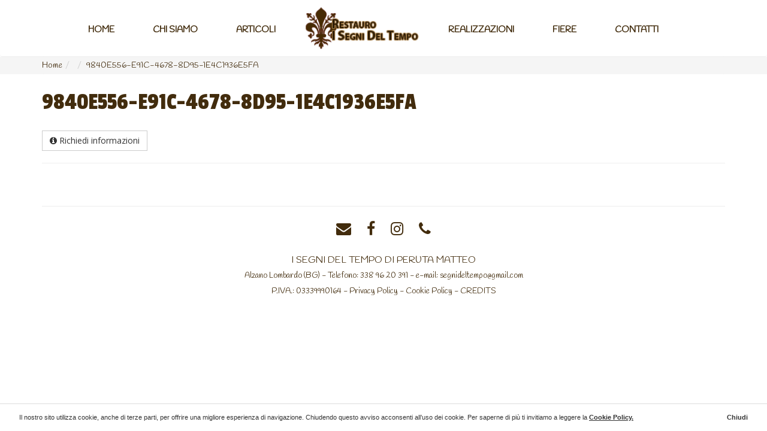

--- FILE ---
content_type: text/html; charset=UTF-8
request_url: https://www.restaurosegnideltempo.it/9840e556-e91c-4678-8d95-1e4c1936e5fa/
body_size: 12930
content:
<!DOCTYPE HTML>
<html dir="ltr" lang="it-IT" prefix="og: https://ogp.me/ns#">
	<head>

		<script type="text/javascript" src="https://www.restaurosegnideltempo.it/wp-content/themes/restaurosegnideltempo/assets/scripts/lib/modernizr.custom.24716.js"></script>

		<meta charset="UTF-8">
		<meta http-equiv="X-UA-Compatible" content="IE=edge">
		<meta name="viewport" content="width=device-width, initial-scale=1.0">

					<meta property="og:image" content="https://www.restaurosegnideltempo.it/wp-content/uploads/2022/11/9840E556-E91C-4678-8D95-1E4C1936E5FA.jpeg"/>	
				

		<title>9840E556-E91C-4678-8D95-1E4C1936E5FA | Restauro Segni Del TempoRestauro Segni Del Tempo</title>
		
		<link rel="alternate" type="text/xml" title="RSS .92" href="https://www.restaurosegnideltempo.it/feed/rss/">
		<link rel="stylesheet" href="https://www.restaurosegnideltempo.it/wp-content/themes/restaurosegnideltempo/assets/style/colorbox.css" type="text/css" media="screen">
		<link rel="stylesheet" href="https://www.restaurosegnideltempo.it/wp-content/themes/restaurosegnideltempo/assets/style/shb.css" type="text/css" media="screen">
		<link rel="stylesheet" href="https://www.restaurosegnideltempo.it/wp-content/themes/restaurosegnideltempo/assets/style/bootstrap.min.css" type="text/css" media="screen">
		<link rel="stylesheet" href="https://www.restaurosegnideltempo.it/wp-content/themes/restaurosegnideltempo/assets/style/gf-helper.css" type="text/css" media="screen">
		<link rel="stylesheet" href="https://www.restaurosegnideltempo.it/wp-content/themes/restaurosegnideltempo/assets/style/animate.css" type="text/css" media="screen">
		<link rel="stylesheet" href="https://www.restaurosegnideltempo.it/wp-content/themes/restaurosegnideltempo/assets/style/owl.css" type="text/css" media="screen">
		<link rel="stylesheet" href="https://www.restaurosegnideltempo.it/wp-content/themes/restaurosegnideltempo/assets/style/override.css" type="text/css" media="screen">
		<link rel="stylesheet" href="https://www.restaurosegnideltempo.it/wp-content/themes/restaurosegnideltempo/assets/style/screen.css" type="text/css" media="screen">
		
		<link href="https://fonts.googleapis.com/css?family=Libre+Baskerville:400,400i,700|Open+Sans:400,400i,700,700i" rel="stylesheet"> 
		<link href="https://fonts.googleapis.com/css?family=Handlee|Passion+One" rel="stylesheet">  
		<link rel="stylesheet" href="https://use.fontawesome.com/releases/v5.6.3/css/brands.css" integrity="sha384-1KLgFVb/gHrlDGLFPgMbeedi6tQBLcWvyNUN+YKXbD7ZFbjX6BLpMDf0PJ32XJfX" crossorigin="anonymous">
		<link rel="stylesheet" href="https://use.fontawesome.com/releases/v5.6.3/css/fontawesome.css" integrity="sha384-jLuaxTTBR42U2qJ/pm4JRouHkEDHkVqH0T1nyQXn1mZ7Snycpf6Rl25VBNthU4z0" crossorigin="anonymous">

		<!-- HTML5 shim and Respond.js IE8 support of HTML5 elements and media queries -->
        <!--[if lt IE 9]>
          <script src="https://oss.maxcdn.com/libs/html5shiv/3.7.0/html5shiv.js"></script>
          <script src="https://oss.maxcdn.com/libs/respond.js/1.3.0/respond.min.js"></script>
        <![endif]-->
		
		<script type="text/javascript" src="https://www.restaurosegnideltempo.it/wp-content/themes/restaurosegnideltempo/assets/scripts/lib/jquery-1.10.2.min.js"></script>
		<script type="text/javascript" src="https://www.restaurosegnideltempo.it/wp-content/themes/restaurosegnideltempo/assets/scripts/lib/jquery-migrate-1.2.1-min.js"></script>
		<script type="text/javascript" src="https://www.restaurosegnideltempo.it/wp-content/themes/restaurosegnideltempo/assets/scripts/lib/jquery.gf.js"></script>
		<script type="text/javascript" src="https://www.restaurosegnideltempo.it/wp-content/themes/restaurosegnideltempo/assets/scripts/lib/bootstrap.min.js?v=1"></script>
		<script type="text/javascript" src="https://www.restaurosegnideltempo.it/wp-content/themes/restaurosegnideltempo/assets/scripts/lib/bootstrap-hover-dropdown.js?v=1"></script>
		<script type="text/javascript" src="https://www.restaurosegnideltempo.it/wp-content/themes/restaurosegnideltempo/assets/scripts/lib/jquery.colorbox-min.js"></script>
		<script type="text/javascript" src="https://www.restaurosegnideltempo.it/wp-content/themes/restaurosegnideltempo/assets/scripts/lib/wow.min.js"></script>
		<script type="text/javascript" src="https://www.restaurosegnideltempo.it/wp-content/themes/restaurosegnideltempo/assets/scripts/lib/owl.js"></script>
		<script type="text/javascript" src="https://www.restaurosegnideltempo.it/wp-content/themes/restaurosegnideltempo/assets/scripts/lib/isotope.min.js"></script>
		<script type="text/javascript" src="https://www.restaurosegnideltempo.it/wp-content/themes/restaurosegnideltempo/assets/scripts/lib/jquery.imagesLoaded.min.js"></script>
		<script src="https://use.fontawesome.com/789f7f8801.js"></script>
		<script type="text/javascript" src="https://www.restaurosegnideltempo.it/wp-content/themes/restaurosegnideltempo/assets/scripts/lib/shb.min.js"></script>

		<script src="https://www.google.com/recaptcha/api.js" async defer></script>

		<link rel="shortcut icon" href="/favicon.ico" />


		
		<!-- All in One SEO 4.9.2 - aioseo.com -->
	<meta name="robots" content="max-image-preview:large" />
	<meta name="author" content="restaurosegnideltempo"/>
	<link rel="canonical" href="https://www.restaurosegnideltempo.it/9840e556-e91c-4678-8d95-1e4c1936e5fa/" />
	<meta name="generator" content="All in One SEO (AIOSEO) 4.9.2" />
		<meta property="og:locale" content="it_IT" />
		<meta property="og:site_name" content="Restauro Segni Del Tempo | Un nuovo sito targato WordPress" />
		<meta property="og:type" content="article" />
		<meta property="og:title" content="9840E556-E91C-4678-8D95-1E4C1936E5FA | Restauro Segni Del Tempo" />
		<meta property="og:url" content="https://www.restaurosegnideltempo.it/9840e556-e91c-4678-8d95-1e4c1936e5fa/" />
		<meta property="article:published_time" content="2022-11-08T21:12:36+00:00" />
		<meta property="article:modified_time" content="2022-11-08T21:12:36+00:00" />
		<meta name="twitter:card" content="summary" />
		<meta name="twitter:title" content="9840E556-E91C-4678-8D95-1E4C1936E5FA | Restauro Segni Del Tempo" />
		<script type="application/ld+json" class="aioseo-schema">
			{"@context":"https:\/\/schema.org","@graph":[{"@type":"BreadcrumbList","@id":"https:\/\/www.restaurosegnideltempo.it\/9840e556-e91c-4678-8d95-1e4c1936e5fa\/#breadcrumblist","itemListElement":[{"@type":"ListItem","@id":"https:\/\/www.restaurosegnideltempo.it#listItem","position":1,"name":"Home","item":"https:\/\/www.restaurosegnideltempo.it","nextItem":{"@type":"ListItem","@id":"https:\/\/www.restaurosegnideltempo.it\/9840e556-e91c-4678-8d95-1e4c1936e5fa\/#listItem","name":"9840E556-E91C-4678-8D95-1E4C1936E5FA"}},{"@type":"ListItem","@id":"https:\/\/www.restaurosegnideltempo.it\/9840e556-e91c-4678-8d95-1e4c1936e5fa\/#listItem","position":2,"name":"9840E556-E91C-4678-8D95-1E4C1936E5FA","previousItem":{"@type":"ListItem","@id":"https:\/\/www.restaurosegnideltempo.it#listItem","name":"Home"}}]},{"@type":"ItemPage","@id":"https:\/\/www.restaurosegnideltempo.it\/9840e556-e91c-4678-8d95-1e4c1936e5fa\/#itempage","url":"https:\/\/www.restaurosegnideltempo.it\/9840e556-e91c-4678-8d95-1e4c1936e5fa\/","name":"9840E556-E91C-4678-8D95-1E4C1936E5FA | Restauro Segni Del Tempo","inLanguage":"it-IT","isPartOf":{"@id":"https:\/\/www.restaurosegnideltempo.it\/#website"},"breadcrumb":{"@id":"https:\/\/www.restaurosegnideltempo.it\/9840e556-e91c-4678-8d95-1e4c1936e5fa\/#breadcrumblist"},"author":{"@id":"https:\/\/www.restaurosegnideltempo.it\/author\/restaurosegnideltempo\/#author"},"creator":{"@id":"https:\/\/www.restaurosegnideltempo.it\/author\/restaurosegnideltempo\/#author"},"datePublished":"2022-11-08T22:12:36+01:00","dateModified":"2022-11-08T22:12:36+01:00"},{"@type":"Organization","@id":"https:\/\/www.restaurosegnideltempo.it\/#organization","name":"Restauro Segni Del Tempo","description":"Un nuovo sito targato WordPress","url":"https:\/\/www.restaurosegnideltempo.it\/"},{"@type":"Person","@id":"https:\/\/www.restaurosegnideltempo.it\/author\/restaurosegnideltempo\/#author","url":"https:\/\/www.restaurosegnideltempo.it\/author\/restaurosegnideltempo\/","name":"restaurosegnideltempo","image":{"@type":"ImageObject","@id":"https:\/\/www.restaurosegnideltempo.it\/9840e556-e91c-4678-8d95-1e4c1936e5fa\/#authorImage","url":"https:\/\/secure.gravatar.com\/avatar\/ffe04a87014451cacb540e3f5f68fd5834000721d35c0704e76a5650885a4ece?s=96&d=mm&r=g","width":96,"height":96,"caption":"restaurosegnideltempo"}},{"@type":"WebSite","@id":"https:\/\/www.restaurosegnideltempo.it\/#website","url":"https:\/\/www.restaurosegnideltempo.it\/","name":"Restauro Segni Del Tempo","description":"Un nuovo sito targato WordPress","inLanguage":"it-IT","publisher":{"@id":"https:\/\/www.restaurosegnideltempo.it\/#organization"}}]}
		</script>
		<!-- All in One SEO -->

<link rel="alternate" type="application/rss+xml" title="Restauro Segni Del Tempo &raquo; Feed" href="https://www.restaurosegnideltempo.it/feed/" />
<link rel="alternate" title="oEmbed (JSON)" type="application/json+oembed" href="https://www.restaurosegnideltempo.it/wp-json/oembed/1.0/embed?url=https%3A%2F%2Fwww.restaurosegnideltempo.it%2F9840e556-e91c-4678-8d95-1e4c1936e5fa%2F" />
<link rel="alternate" title="oEmbed (XML)" type="text/xml+oembed" href="https://www.restaurosegnideltempo.it/wp-json/oembed/1.0/embed?url=https%3A%2F%2Fwww.restaurosegnideltempo.it%2F9840e556-e91c-4678-8d95-1e4c1936e5fa%2F&#038;format=xml" />
<style id='wp-img-auto-sizes-contain-inline-css' type='text/css'>
img:is([sizes=auto i],[sizes^="auto," i]){contain-intrinsic-size:3000px 1500px}
/*# sourceURL=wp-img-auto-sizes-contain-inline-css */
</style>
<link rel='stylesheet' id='sbi_styles-css' href='https://www.restaurosegnideltempo.it/wp-content/plugins/instagram-feed/css/sbi-styles.min.css?ver=6.10.0' type='text/css' media='all' />
<style id='wp-emoji-styles-inline-css' type='text/css'>

	img.wp-smiley, img.emoji {
		display: inline !important;
		border: none !important;
		box-shadow: none !important;
		height: 1em !important;
		width: 1em !important;
		margin: 0 0.07em !important;
		vertical-align: -0.1em !important;
		background: none !important;
		padding: 0 !important;
	}
/*# sourceURL=wp-emoji-styles-inline-css */
</style>
<style id='wp-block-library-inline-css' type='text/css'>
:root{--wp-block-synced-color:#7a00df;--wp-block-synced-color--rgb:122,0,223;--wp-bound-block-color:var(--wp-block-synced-color);--wp-editor-canvas-background:#ddd;--wp-admin-theme-color:#007cba;--wp-admin-theme-color--rgb:0,124,186;--wp-admin-theme-color-darker-10:#006ba1;--wp-admin-theme-color-darker-10--rgb:0,107,160.5;--wp-admin-theme-color-darker-20:#005a87;--wp-admin-theme-color-darker-20--rgb:0,90,135;--wp-admin-border-width-focus:2px}@media (min-resolution:192dpi){:root{--wp-admin-border-width-focus:1.5px}}.wp-element-button{cursor:pointer}:root .has-very-light-gray-background-color{background-color:#eee}:root .has-very-dark-gray-background-color{background-color:#313131}:root .has-very-light-gray-color{color:#eee}:root .has-very-dark-gray-color{color:#313131}:root .has-vivid-green-cyan-to-vivid-cyan-blue-gradient-background{background:linear-gradient(135deg,#00d084,#0693e3)}:root .has-purple-crush-gradient-background{background:linear-gradient(135deg,#34e2e4,#4721fb 50%,#ab1dfe)}:root .has-hazy-dawn-gradient-background{background:linear-gradient(135deg,#faaca8,#dad0ec)}:root .has-subdued-olive-gradient-background{background:linear-gradient(135deg,#fafae1,#67a671)}:root .has-atomic-cream-gradient-background{background:linear-gradient(135deg,#fdd79a,#004a59)}:root .has-nightshade-gradient-background{background:linear-gradient(135deg,#330968,#31cdcf)}:root .has-midnight-gradient-background{background:linear-gradient(135deg,#020381,#2874fc)}:root{--wp--preset--font-size--normal:16px;--wp--preset--font-size--huge:42px}.has-regular-font-size{font-size:1em}.has-larger-font-size{font-size:2.625em}.has-normal-font-size{font-size:var(--wp--preset--font-size--normal)}.has-huge-font-size{font-size:var(--wp--preset--font-size--huge)}.has-text-align-center{text-align:center}.has-text-align-left{text-align:left}.has-text-align-right{text-align:right}.has-fit-text{white-space:nowrap!important}#end-resizable-editor-section{display:none}.aligncenter{clear:both}.items-justified-left{justify-content:flex-start}.items-justified-center{justify-content:center}.items-justified-right{justify-content:flex-end}.items-justified-space-between{justify-content:space-between}.screen-reader-text{border:0;clip-path:inset(50%);height:1px;margin:-1px;overflow:hidden;padding:0;position:absolute;width:1px;word-wrap:normal!important}.screen-reader-text:focus{background-color:#ddd;clip-path:none;color:#444;display:block;font-size:1em;height:auto;left:5px;line-height:normal;padding:15px 23px 14px;text-decoration:none;top:5px;width:auto;z-index:100000}html :where(.has-border-color){border-style:solid}html :where([style*=border-top-color]){border-top-style:solid}html :where([style*=border-right-color]){border-right-style:solid}html :where([style*=border-bottom-color]){border-bottom-style:solid}html :where([style*=border-left-color]){border-left-style:solid}html :where([style*=border-width]){border-style:solid}html :where([style*=border-top-width]){border-top-style:solid}html :where([style*=border-right-width]){border-right-style:solid}html :where([style*=border-bottom-width]){border-bottom-style:solid}html :where([style*=border-left-width]){border-left-style:solid}html :where(img[class*=wp-image-]){height:auto;max-width:100%}:where(figure){margin:0 0 1em}html :where(.is-position-sticky){--wp-admin--admin-bar--position-offset:var(--wp-admin--admin-bar--height,0px)}@media screen and (max-width:600px){html :where(.is-position-sticky){--wp-admin--admin-bar--position-offset:0px}}

/*# sourceURL=wp-block-library-inline-css */
</style><style id='global-styles-inline-css' type='text/css'>
:root{--wp--preset--aspect-ratio--square: 1;--wp--preset--aspect-ratio--4-3: 4/3;--wp--preset--aspect-ratio--3-4: 3/4;--wp--preset--aspect-ratio--3-2: 3/2;--wp--preset--aspect-ratio--2-3: 2/3;--wp--preset--aspect-ratio--16-9: 16/9;--wp--preset--aspect-ratio--9-16: 9/16;--wp--preset--color--black: #000000;--wp--preset--color--cyan-bluish-gray: #abb8c3;--wp--preset--color--white: #ffffff;--wp--preset--color--pale-pink: #f78da7;--wp--preset--color--vivid-red: #cf2e2e;--wp--preset--color--luminous-vivid-orange: #ff6900;--wp--preset--color--luminous-vivid-amber: #fcb900;--wp--preset--color--light-green-cyan: #7bdcb5;--wp--preset--color--vivid-green-cyan: #00d084;--wp--preset--color--pale-cyan-blue: #8ed1fc;--wp--preset--color--vivid-cyan-blue: #0693e3;--wp--preset--color--vivid-purple: #9b51e0;--wp--preset--gradient--vivid-cyan-blue-to-vivid-purple: linear-gradient(135deg,rgb(6,147,227) 0%,rgb(155,81,224) 100%);--wp--preset--gradient--light-green-cyan-to-vivid-green-cyan: linear-gradient(135deg,rgb(122,220,180) 0%,rgb(0,208,130) 100%);--wp--preset--gradient--luminous-vivid-amber-to-luminous-vivid-orange: linear-gradient(135deg,rgb(252,185,0) 0%,rgb(255,105,0) 100%);--wp--preset--gradient--luminous-vivid-orange-to-vivid-red: linear-gradient(135deg,rgb(255,105,0) 0%,rgb(207,46,46) 100%);--wp--preset--gradient--very-light-gray-to-cyan-bluish-gray: linear-gradient(135deg,rgb(238,238,238) 0%,rgb(169,184,195) 100%);--wp--preset--gradient--cool-to-warm-spectrum: linear-gradient(135deg,rgb(74,234,220) 0%,rgb(151,120,209) 20%,rgb(207,42,186) 40%,rgb(238,44,130) 60%,rgb(251,105,98) 80%,rgb(254,248,76) 100%);--wp--preset--gradient--blush-light-purple: linear-gradient(135deg,rgb(255,206,236) 0%,rgb(152,150,240) 100%);--wp--preset--gradient--blush-bordeaux: linear-gradient(135deg,rgb(254,205,165) 0%,rgb(254,45,45) 50%,rgb(107,0,62) 100%);--wp--preset--gradient--luminous-dusk: linear-gradient(135deg,rgb(255,203,112) 0%,rgb(199,81,192) 50%,rgb(65,88,208) 100%);--wp--preset--gradient--pale-ocean: linear-gradient(135deg,rgb(255,245,203) 0%,rgb(182,227,212) 50%,rgb(51,167,181) 100%);--wp--preset--gradient--electric-grass: linear-gradient(135deg,rgb(202,248,128) 0%,rgb(113,206,126) 100%);--wp--preset--gradient--midnight: linear-gradient(135deg,rgb(2,3,129) 0%,rgb(40,116,252) 100%);--wp--preset--font-size--small: 13px;--wp--preset--font-size--medium: 20px;--wp--preset--font-size--large: 36px;--wp--preset--font-size--x-large: 42px;--wp--preset--spacing--20: 0.44rem;--wp--preset--spacing--30: 0.67rem;--wp--preset--spacing--40: 1rem;--wp--preset--spacing--50: 1.5rem;--wp--preset--spacing--60: 2.25rem;--wp--preset--spacing--70: 3.38rem;--wp--preset--spacing--80: 5.06rem;--wp--preset--shadow--natural: 6px 6px 9px rgba(0, 0, 0, 0.2);--wp--preset--shadow--deep: 12px 12px 50px rgba(0, 0, 0, 0.4);--wp--preset--shadow--sharp: 6px 6px 0px rgba(0, 0, 0, 0.2);--wp--preset--shadow--outlined: 6px 6px 0px -3px rgb(255, 255, 255), 6px 6px rgb(0, 0, 0);--wp--preset--shadow--crisp: 6px 6px 0px rgb(0, 0, 0);}:where(.is-layout-flex){gap: 0.5em;}:where(.is-layout-grid){gap: 0.5em;}body .is-layout-flex{display: flex;}.is-layout-flex{flex-wrap: wrap;align-items: center;}.is-layout-flex > :is(*, div){margin: 0;}body .is-layout-grid{display: grid;}.is-layout-grid > :is(*, div){margin: 0;}:where(.wp-block-columns.is-layout-flex){gap: 2em;}:where(.wp-block-columns.is-layout-grid){gap: 2em;}:where(.wp-block-post-template.is-layout-flex){gap: 1.25em;}:where(.wp-block-post-template.is-layout-grid){gap: 1.25em;}.has-black-color{color: var(--wp--preset--color--black) !important;}.has-cyan-bluish-gray-color{color: var(--wp--preset--color--cyan-bluish-gray) !important;}.has-white-color{color: var(--wp--preset--color--white) !important;}.has-pale-pink-color{color: var(--wp--preset--color--pale-pink) !important;}.has-vivid-red-color{color: var(--wp--preset--color--vivid-red) !important;}.has-luminous-vivid-orange-color{color: var(--wp--preset--color--luminous-vivid-orange) !important;}.has-luminous-vivid-amber-color{color: var(--wp--preset--color--luminous-vivid-amber) !important;}.has-light-green-cyan-color{color: var(--wp--preset--color--light-green-cyan) !important;}.has-vivid-green-cyan-color{color: var(--wp--preset--color--vivid-green-cyan) !important;}.has-pale-cyan-blue-color{color: var(--wp--preset--color--pale-cyan-blue) !important;}.has-vivid-cyan-blue-color{color: var(--wp--preset--color--vivid-cyan-blue) !important;}.has-vivid-purple-color{color: var(--wp--preset--color--vivid-purple) !important;}.has-black-background-color{background-color: var(--wp--preset--color--black) !important;}.has-cyan-bluish-gray-background-color{background-color: var(--wp--preset--color--cyan-bluish-gray) !important;}.has-white-background-color{background-color: var(--wp--preset--color--white) !important;}.has-pale-pink-background-color{background-color: var(--wp--preset--color--pale-pink) !important;}.has-vivid-red-background-color{background-color: var(--wp--preset--color--vivid-red) !important;}.has-luminous-vivid-orange-background-color{background-color: var(--wp--preset--color--luminous-vivid-orange) !important;}.has-luminous-vivid-amber-background-color{background-color: var(--wp--preset--color--luminous-vivid-amber) !important;}.has-light-green-cyan-background-color{background-color: var(--wp--preset--color--light-green-cyan) !important;}.has-vivid-green-cyan-background-color{background-color: var(--wp--preset--color--vivid-green-cyan) !important;}.has-pale-cyan-blue-background-color{background-color: var(--wp--preset--color--pale-cyan-blue) !important;}.has-vivid-cyan-blue-background-color{background-color: var(--wp--preset--color--vivid-cyan-blue) !important;}.has-vivid-purple-background-color{background-color: var(--wp--preset--color--vivid-purple) !important;}.has-black-border-color{border-color: var(--wp--preset--color--black) !important;}.has-cyan-bluish-gray-border-color{border-color: var(--wp--preset--color--cyan-bluish-gray) !important;}.has-white-border-color{border-color: var(--wp--preset--color--white) !important;}.has-pale-pink-border-color{border-color: var(--wp--preset--color--pale-pink) !important;}.has-vivid-red-border-color{border-color: var(--wp--preset--color--vivid-red) !important;}.has-luminous-vivid-orange-border-color{border-color: var(--wp--preset--color--luminous-vivid-orange) !important;}.has-luminous-vivid-amber-border-color{border-color: var(--wp--preset--color--luminous-vivid-amber) !important;}.has-light-green-cyan-border-color{border-color: var(--wp--preset--color--light-green-cyan) !important;}.has-vivid-green-cyan-border-color{border-color: var(--wp--preset--color--vivid-green-cyan) !important;}.has-pale-cyan-blue-border-color{border-color: var(--wp--preset--color--pale-cyan-blue) !important;}.has-vivid-cyan-blue-border-color{border-color: var(--wp--preset--color--vivid-cyan-blue) !important;}.has-vivid-purple-border-color{border-color: var(--wp--preset--color--vivid-purple) !important;}.has-vivid-cyan-blue-to-vivid-purple-gradient-background{background: var(--wp--preset--gradient--vivid-cyan-blue-to-vivid-purple) !important;}.has-light-green-cyan-to-vivid-green-cyan-gradient-background{background: var(--wp--preset--gradient--light-green-cyan-to-vivid-green-cyan) !important;}.has-luminous-vivid-amber-to-luminous-vivid-orange-gradient-background{background: var(--wp--preset--gradient--luminous-vivid-amber-to-luminous-vivid-orange) !important;}.has-luminous-vivid-orange-to-vivid-red-gradient-background{background: var(--wp--preset--gradient--luminous-vivid-orange-to-vivid-red) !important;}.has-very-light-gray-to-cyan-bluish-gray-gradient-background{background: var(--wp--preset--gradient--very-light-gray-to-cyan-bluish-gray) !important;}.has-cool-to-warm-spectrum-gradient-background{background: var(--wp--preset--gradient--cool-to-warm-spectrum) !important;}.has-blush-light-purple-gradient-background{background: var(--wp--preset--gradient--blush-light-purple) !important;}.has-blush-bordeaux-gradient-background{background: var(--wp--preset--gradient--blush-bordeaux) !important;}.has-luminous-dusk-gradient-background{background: var(--wp--preset--gradient--luminous-dusk) !important;}.has-pale-ocean-gradient-background{background: var(--wp--preset--gradient--pale-ocean) !important;}.has-electric-grass-gradient-background{background: var(--wp--preset--gradient--electric-grass) !important;}.has-midnight-gradient-background{background: var(--wp--preset--gradient--midnight) !important;}.has-small-font-size{font-size: var(--wp--preset--font-size--small) !important;}.has-medium-font-size{font-size: var(--wp--preset--font-size--medium) !important;}.has-large-font-size{font-size: var(--wp--preset--font-size--large) !important;}.has-x-large-font-size{font-size: var(--wp--preset--font-size--x-large) !important;}
/*# sourceURL=global-styles-inline-css */
</style>

<style id='classic-theme-styles-inline-css' type='text/css'>
/*! This file is auto-generated */
.wp-block-button__link{color:#fff;background-color:#32373c;border-radius:9999px;box-shadow:none;text-decoration:none;padding:calc(.667em + 2px) calc(1.333em + 2px);font-size:1.125em}.wp-block-file__button{background:#32373c;color:#fff;text-decoration:none}
/*# sourceURL=/wp-includes/css/classic-themes.min.css */
</style>
<link rel='stylesheet' id='wp-pagenavi-css' href='https://www.restaurosegnideltempo.it/wp-content/plugins/wp-pagenavi/pagenavi-css.css?ver=2.70' type='text/css' media='all' />
<link rel="https://api.w.org/" href="https://www.restaurosegnideltempo.it/wp-json/" /><link rel="alternate" title="JSON" type="application/json" href="https://www.restaurosegnideltempo.it/wp-json/wp/v2/media/1897" /><link rel="EditURI" type="application/rsd+xml" title="RSD" href="https://www.restaurosegnideltempo.it/xmlrpc.php?rsd" />
<link rel='shortlink' href='https://www.restaurosegnideltempo.it/?p=1897' />
<!-- AN v8.3.0 -->
		
	</head>
	<body class="attachment wp-singular attachment-template-default single single-attachment postid-1897 attachmentid-1897 attachment-jpeg wp-theme-restaurosegnideltempo">

	<div id="fb-root"></div>
	<script>(function(d, s, id) {
	  var js, fjs = d.getElementsByTagName(s)[0];
	  if (d.getElementById(id)) return;
	  js = d.createElement(s); js.id = id;
	  js.src = "//connect.facebook.net/it_IT/sdk.js#xfbml=1&version=v2.8&appId=1534079306852074";
	  fjs.parentNode.insertBefore(js, fjs);
	}(document, 'script', 'facebook-jssdk'));</script>











<div id="main-navbar" class="navbar mynavbar" style="border-width:0px 0px 1px 0px;border-color:#eeeeee;border-style: solid;margin-bottom:0px">

    <div class="container">

        <div class="navbar-header">
            <button type="button" class="navbar-toggle navbar-inverse" data-toggle="collapse" data-target=".navbar-collapse">
                <span class="icon-bar"></span>
                <span class="icon-bar"></span>
                <span class="icon-bar"></span>
            </button>
            <a class="navbar-brand visible-xs visible-sm" href="https://www.restaurosegnideltempo.it"><img src="https://www.restaurosegnideltempo.it/wp-content/themes/restaurosegnideltempo/assets/images/common/logo.png"  class="img-responsive"  alt="Restauro Segni Del Tempo"></a>
            <a href="tel:39338 96 20 391"><i class="fa fa-phone fa-2x  pull-right visible-xs visible-sm mt5 mr5" style="font-size: 20px; text-align: center; background-color: #422c0d; color: rgb(255, 255, 255); border-radius: 50%; padding: 5px; line-height: 25px; width: 35px; margin-top: 7px;"></i></a>
            <a target="_blank" href="https://www.facebook.com/Isegnideltempo/"><i class="fa fa-facebook fa-2x  pull-right visible-xs visible-sm mt5 mr5" style="font-size: 20px; text-align: center; background-color: #422c0d; color: rgb(255, 255, 255); border-radius: 50%; padding: 5px; line-height: 25px; width: 35px; margin-top: 7px;"></i></a>
            <a href="mailto:segnideltempo@gmail.com"><i class="fa fa-envelope fa-2x  pull-right visible-xs visible-sm mt5 mr5" style="font-size: 20px; text-align: center; background-color: #422c0d; color: rgb(255, 255, 255); border-radius: 50%; padding: 5px; line-height: 25px; width: 35px; margin-top: 7px;"></i></a>
        </div>
        <div class="collapse navbar-collapse"><ul id="menu-main-menu" class="nav navbar-nav"><li id="menu-item-102" class="menu-item menu-item-type-post_type menu-item-object-page menu-item-home menu-item-102"><a href="https://www.restaurosegnideltempo.it/">Home</a></li>
<li id="menu-item-26" class="menu-item menu-item-type-post_type menu-item-object-page menu-item-26"><a href="https://www.restaurosegnideltempo.it/chi-siamo/">Chi Siamo</a></li>
<li id="menu-item-33" class="menu-item menu-item-type-post_type menu-item-object-page menu-item-33"><a href="https://www.restaurosegnideltempo.it/articoli/">Articoli</a></li>
<li id="menu-item-27" class="logo visible-lg visible-md menu-item menu-item-type-post_type menu-item-object-page menu-item-home menu-item-27"><a href="https://www.restaurosegnideltempo.it/">Home</a></li>
<li id="menu-item-285" class="menu-item menu-item-type-taxonomy menu-item-object-category menu-item-285"><a href="https://www.restaurosegnideltempo.it/category/realizzazioni/">Realizzazioni</a></li>
<li id="menu-item-36" class="menu-item menu-item-type-post_type_archive menu-item-object-fiere menu-item-36"><a href="https://www.restaurosegnideltempo.it/fiere/">Fiere</a></li>
<li id="menu-item-34" class="menu-item menu-item-type-post_type menu-item-object-page menu-item-34"><a href="https://www.restaurosegnideltempo.it/contatti/">Contatti</a></li>
</ul></div>    </div>

</div>

<div id="spacer"></div>
<div class="bg-grey">
    <div class="container">
        <ol class="breadcrumb"><li><a href="https://www.restaurosegnideltempo.it">Home</a></li><li></li><li>9840E556-E91C-4678-8D95-1E4C1936E5FA</li></ol>    </div>
</div>
    <div class="container mv25">

                    
            <h1 class="mt0">9840E556-E91C-4678-8D95-1E4C1936E5FA</h1>
            <div></div>
            
                        

            
            <a class="btn btn-default mt15" href="https://www.restaurosegnideltempo.it/contatti/?product=1897"><i class="fa fa-info-circle"></i> Richiedi informazioni</a>

            <hr>
            
            <div class="row row-condensed" id="isotope">
                
                <div class="grid-sizer col-md-4 col-sm-6"></div>
                
                            
            </div>

            </div>


    <script type="speculationrules">
{"prefetch":[{"source":"document","where":{"and":[{"href_matches":"/*"},{"not":{"href_matches":["/wp-*.php","/wp-admin/*","/wp-content/uploads/*","/wp-content/*","/wp-content/plugins/*","/wp-content/themes/restaurosegnideltempo/*","/*\\?(.+)"]}},{"not":{"selector_matches":"a[rel~=\"nofollow\"]"}},{"not":{"selector_matches":".no-prefetch, .no-prefetch a"}}]},"eagerness":"conservative"}]}
</script>
<!-- Instagram Feed JS -->
<script type="text/javascript">
var sbiajaxurl = "https://www.restaurosegnideltempo.it/wp-admin/admin-ajax.php";
</script>
<script type="module"  src="https://www.restaurosegnideltempo.it/wp-content/plugins/all-in-one-seo-pack/dist/Lite/assets/table-of-contents.95d0dfce.js?ver=4.9.2" id="aioseo/js/src/vue/standalone/blocks/table-of-contents/frontend.js-js"></script>
<script id="wp-emoji-settings" type="application/json">
{"baseUrl":"https://s.w.org/images/core/emoji/17.0.2/72x72/","ext":".png","svgUrl":"https://s.w.org/images/core/emoji/17.0.2/svg/","svgExt":".svg","source":{"concatemoji":"https://www.restaurosegnideltempo.it/wp-includes/js/wp-emoji-release.min.js?ver=6.9"}}
</script>
<script type="module">
/* <![CDATA[ */
/*! This file is auto-generated */
const a=JSON.parse(document.getElementById("wp-emoji-settings").textContent),o=(window._wpemojiSettings=a,"wpEmojiSettingsSupports"),s=["flag","emoji"];function i(e){try{var t={supportTests:e,timestamp:(new Date).valueOf()};sessionStorage.setItem(o,JSON.stringify(t))}catch(e){}}function c(e,t,n){e.clearRect(0,0,e.canvas.width,e.canvas.height),e.fillText(t,0,0);t=new Uint32Array(e.getImageData(0,0,e.canvas.width,e.canvas.height).data);e.clearRect(0,0,e.canvas.width,e.canvas.height),e.fillText(n,0,0);const a=new Uint32Array(e.getImageData(0,0,e.canvas.width,e.canvas.height).data);return t.every((e,t)=>e===a[t])}function p(e,t){e.clearRect(0,0,e.canvas.width,e.canvas.height),e.fillText(t,0,0);var n=e.getImageData(16,16,1,1);for(let e=0;e<n.data.length;e++)if(0!==n.data[e])return!1;return!0}function u(e,t,n,a){switch(t){case"flag":return n(e,"\ud83c\udff3\ufe0f\u200d\u26a7\ufe0f","\ud83c\udff3\ufe0f\u200b\u26a7\ufe0f")?!1:!n(e,"\ud83c\udde8\ud83c\uddf6","\ud83c\udde8\u200b\ud83c\uddf6")&&!n(e,"\ud83c\udff4\udb40\udc67\udb40\udc62\udb40\udc65\udb40\udc6e\udb40\udc67\udb40\udc7f","\ud83c\udff4\u200b\udb40\udc67\u200b\udb40\udc62\u200b\udb40\udc65\u200b\udb40\udc6e\u200b\udb40\udc67\u200b\udb40\udc7f");case"emoji":return!a(e,"\ud83e\u1fac8")}return!1}function f(e,t,n,a){let r;const o=(r="undefined"!=typeof WorkerGlobalScope&&self instanceof WorkerGlobalScope?new OffscreenCanvas(300,150):document.createElement("canvas")).getContext("2d",{willReadFrequently:!0}),s=(o.textBaseline="top",o.font="600 32px Arial",{});return e.forEach(e=>{s[e]=t(o,e,n,a)}),s}function r(e){var t=document.createElement("script");t.src=e,t.defer=!0,document.head.appendChild(t)}a.supports={everything:!0,everythingExceptFlag:!0},new Promise(t=>{let n=function(){try{var e=JSON.parse(sessionStorage.getItem(o));if("object"==typeof e&&"number"==typeof e.timestamp&&(new Date).valueOf()<e.timestamp+604800&&"object"==typeof e.supportTests)return e.supportTests}catch(e){}return null}();if(!n){if("undefined"!=typeof Worker&&"undefined"!=typeof OffscreenCanvas&&"undefined"!=typeof URL&&URL.createObjectURL&&"undefined"!=typeof Blob)try{var e="postMessage("+f.toString()+"("+[JSON.stringify(s),u.toString(),c.toString(),p.toString()].join(",")+"));",a=new Blob([e],{type:"text/javascript"});const r=new Worker(URL.createObjectURL(a),{name:"wpTestEmojiSupports"});return void(r.onmessage=e=>{i(n=e.data),r.terminate(),t(n)})}catch(e){}i(n=f(s,u,c,p))}t(n)}).then(e=>{for(const n in e)a.supports[n]=e[n],a.supports.everything=a.supports.everything&&a.supports[n],"flag"!==n&&(a.supports.everythingExceptFlag=a.supports.everythingExceptFlag&&a.supports[n]);var t;a.supports.everythingExceptFlag=a.supports.everythingExceptFlag&&!a.supports.flag,a.supports.everything||((t=a.source||{}).concatemoji?r(t.concatemoji):t.wpemoji&&t.twemoji&&(r(t.twemoji),r(t.wpemoji)))});
//# sourceURL=https://www.restaurosegnideltempo.it/wp-includes/js/wp-emoji-loader.min.js
/* ]]> */
</script>
    <div class="container">
        <hr class="mv25">
        <div class="centered-list-wrapper">
            <ul id="social-list" class="centered-list unstyled">
                <li><a href="mailto:segnideltempo@gmail.com"><i class="fa fa-envelope black"></i></a></li>
                <li><a target="_blank" href="https://www.facebook.com/Isegnideltempo/"><i class="fa fa-facebook black"></i></a></li>
                <li><a target="_blank" href="https://www.instagram.com/segnideltempo/"><i class="fa fa-instagram black"></i></a></li>
                <!-- <li><a target="_blank" href="https://www.ebay.it/usr/sig.perry"><i class="fab fa-ebay black"></i></a></li> -->
                <li><a href="tel:3389620391"><i class="fa fa-phone black"></i></a></li>
            </ul>
            <p class="brown mt25">
                <span class="tt-uc">I SEGNI DEL TEMPO di Peruta Matteo</span><br>
                <small>
                    Alzano Lombardo (BG) - Telefono: 338 96 20 391 - e-mail: <a href="mailto:segnideltempo@gmail.com">segnideltempo@gmail.com</a><br>
                    P.IVA.: 03339990164 -
                    <a href="https://www.iubenda.com/privacy-policy/63294939" class="iubenda-nostyle no-brand iubenda-embed " title="Privacy Policy ">Privacy Policy</a> -
                    <a href="https://www.iubenda.com/privacy-policy/63294939/cookie-policy" class="iubenda-nostyle no-brand iubenda-embed " title="Cookie Policy ">Cookie Policy</a> -
                    <a target="_blank" href="http://gfstudio.com">CREDITS</a>
                </small>
            </p>
            </p>

            <script type="text/javascript">(function (w,d) {var loader = function () {var s = d.createElement("script"), tag = d.getElementsByTagName("script")[0]; s.src="https://cdn.iubenda.com/iubenda.js"; tag.parentNode.insertBefore(s,tag);}; if(w.addEventListener){w.addEventListener("load", loader, false);}else if(w.attachEvent){w.attachEvent("onload", loader);}else{w.onload = loader;}})(window, document);</script>

        </div>
    </div>

    <!-- CSS -->
<style>
        div.cookie_notice[role="status"] {
            display: none;
            position: fixed;
            left:0px;
            z-index:100000;
            background: #333 none repeat scroll 0 0;
            font-size: 11px;
            font-family: arial;
            border-top: 1px solid #dcdcdc;
        }
    
        div[role="status"] {
            box-sizing: border-box;
            color: #333;
            padding: 10px 32px;
            position: relative;
            text-align: center;
            width: 100%;
            font-size: 16px;
        }
        div[role="status"] a {
            color: #333;
            font-size: 11px;
            font-family: arial;
        }

        div[role="status"] span {
            font-weight: bold;
            text-decoration: underline;
        }

        div[role="status"] span:hover {
            color: #AA0331;
            cursor: pointer;
            text-decoration: none;
        }
    
        div[role="status"] .closer .close_eu {
            font-weight: bold;
            cursor: pointer;
            position: relative;
            margin-top: 5px;
            text-decoration: none;
            width: 100px;
            opacity: 1.0;
            text-shadow: none;
            font-size: 14px;
            color:#333;
            line-height: 1;
            font-size: 11px;
            font-family: arial;
        }

        #gfcookielaw h4 {
            margin-top: 10px
        }

        @media screen and (max-width: 911px) {
        
             div[role="status"] .closer .close_eu {
                
                margin-top: 15px;
                
            }   

        }

    </style>

<!-- MARKUP -->
<div class="cookie_notice" role="status" style="z-index:1000000000">
    <div style="float:left">
            Il nostro sito utilizza cookie, anche di terze parti, per offrire una migliore esperienza di navigazione. Chiudendo questo avviso acconsenti all’uso dei cookie. Per saperne di più ti invitiamo a leggere la <span><a href="https://www.iubenda.com/privacy-policy/63294939/cookie-policy" class="iubenda-nostyle no-brand iubenda-embed " title="Cookie Policy ">Cookie Policy</a>.</span>
    </div>
        
    <div class="closer CookieDiv" id="CookieDiv" style="float:right;">
        <span id="cookie_close" class="close_eu" style="padding:0px;" href="javascript:void(0);">
            Chiudi
        </span>
    </div>
</div> 

<script type="text/javascript">
    
    //TRIGGER COOKIE
    jQuery(document).ready(function($){
        var cH = $.maCookieEu(this,{
                position        : "bottom",
                cookie_name     : "euCookie",
                delete_cookie   : false,
                background      : "#FFF",
            }
        );
        
    });

    //FUNZIONE COOKIE
    (function($){
        $.maCookieEu = function(el, options){
            // To avoid scope issues, use 'base' instead of 'this'
            // to reference this class from internal events and functions.
            
            var base = this;
            var elementPosition;
            var cookie_name;
            var boxElement = $(".cookie_notice")
            // Access to jQuery and DOM versions of element
            base.$el = $(el);
            base.el = el;
            
            // Add a reverse reference to the DOM object
            base.$el.data("maCookieEu", base);
            
            base.init = function(){
                base.options    = $.extend({},$.maCookieEu.defaultOptions, options);
                elementPosition = base.options.position 
                cookie_name     = base.options.cookie_name 
                if( Cookies.get(cookie_name) == undefined) boxElement.fadeIn("slow");
                $( "#cookie_close" ).click(function(e) {
                    e.preventDefault();
                    Cookies.set(cookie_name, '1', { expires: 1000 })
                    boxElement.fadeOut("slow");
                });
                
                boxElement.css(elementPosition,'0px');
                boxElement.css('background-color',base.options.background)
                if( base.options.delete_cookie==true)  base.deleteCookie()
            };
            
            // Sample Function, Uncomment to use
            base.deleteCookie = function(){
                Cookies.remove(cookie_name);
                console.log("deleted")
            };
            
            // Run initializer
            base.init();
        };
        
        $.maCookieEu.defaultOptions = {
            position        : "bottom",
            background      : "#fff",
            cookie_name     : "ma_eu",
            delete_cookie   : false,
            
        };
        
        $.fn.maCookieEu = function(options){
            return this.each(function(){
                (new $.maCookieEu(this, options));
            });
        };
        
        // This function breaks the chain, but returns
        // the maCookieEu if it has been attached to the object.
        $.fn.getmaCookieEu = function(){
            this.data("maCookieEu");
        };
        
    })(jQuery);


    /*!
     * JavaScript Cookie v2.0.0-pre
     * https://github.com/js-cookie/js-cookie
     *
     * Copyright 2006, 2015 Klaus Hartl
     * Released under the MIT license
     */
    (function (factory) {
        if (typeof define === 'function' && define.amd) {
            define(factory);
        } else if (typeof exports === 'object') {
            module.exports = factory();
        } else {
            var _OldCookies = window.Cookies;
            var api = window.Cookies = factory(window.jQuery);
            api.noConflict = function () {
                window.Cookies = _OldCookies;
                return api;
            };
        }
    }(function () {
        function extend () {
            var i = 0;
            var result = {};
            for (; i < arguments.length; i++) {
                var attributes = arguments[ i ];
                for (var key in attributes) {
                    result[key] = attributes[key];
                }
            }
            return result;
        }

        function init (converter) {
            function api (key, value, attributes) {
                var result;

                // Write

                if (arguments.length > 1) {
                    attributes = extend({
                        path: '/'
                    }, api.defaults, attributes);

                    if (typeof attributes.expires === 'number') {
                        var expires = new Date();
                        expires.setMilliseconds(expires.getMilliseconds() + attributes.expires * 864e+5);
                        attributes.expires = expires;
                    }

                    try {
                        result = JSON.stringify(value);
                        if (/^[\{\[]/.test(result)) {
                            value = result;
                        }
                    } catch (e) {}

                    value = encodeURIComponent(String(value));
                    value = value.replace(/%(23|24|26|2B|3A|3C|3E|3D|2F|3F|40|5B|5D|5E|60|7B|7D|7C)/g, decodeURIComponent);

                    key = encodeURIComponent(String(key));
                    key = key.replace(/%(23|24|26|2B|5E|60|7C)/g, decodeURIComponent);
                    key = key.replace(/[\(\)]/g, escape);

                    return (document.cookie = [
                        key, '=', value,
                        attributes.expires && '; expires=' + attributes.expires.toUTCString(), // use expires attribute, max-age is not supported by IE
                        attributes.path    && '; path=' + attributes.path,
                        attributes.domain  && '; domain=' + attributes.domain,
                        attributes.secure  && '; secure'
                    ].join(''));
                }

                // Read

                if (!key) {
                    result = {};
                }

                // To prevent the for loop in the first place assign an empty array
                // in case there are no cookies at all. Also prevents odd result when
                // calling "get()"
                var cookies = document.cookie ? document.cookie.split('; ') : [];
                var rdecode = /(%[0-9A-Z]{2})+/g;
                var i = 0;

                for (; i < cookies.length; i++) {
                    var parts = cookies[i].split('=');
                    var name = parts[0].replace(rdecode, decodeURIComponent);
                    var cookie = parts.slice(1).join('=');

                    if (cookie.charAt(0) === '"') {
                        cookie = cookie.slice(1, -1);
                    }

                    cookie = converter && converter(cookie, name) || cookie.replace(rdecode, decodeURIComponent);

                    if (this.json) {
                        try {
                            cookie = JSON.parse(cookie);
                        } catch (e) {}
                    }

                    if (key === name) {
                        result = cookie;
                        break;
                    }

                    if (!key) {
                        result[name] = cookie;
                    }
                }

                return result;
            }

            api.get = api.set = api;
            api.getJSON = function () {
                return api.apply({
                    json: true
                }, [].slice.call(arguments));
            };
            api.defaults = {};

            api.remove = function (key, attributes) {
                api(key, '', extend(attributes, {
                    expires: -1
                }));
            };

            api.withConverter = init;

            return api;
        }

        return init();
    }));

</script>
    <!-- Global site tag (gtag.js) - Google Analytics -->
    <script async src="https://www.googletagmanager.com/gtag/js?id=UA-42387252-20"></script>
    <script>
      window.dataLayer = window.dataLayer || [];
      function gtag(){dataLayer.push(arguments);}
      gtag('js', new Date());

      gtag('config', 'UA-42387252-20', { 'anonymize_ip': true });
    </script>


	<script type="text/javascript" src="https://www.restaurosegnideltempo.it/wp-content/themes/restaurosegnideltempo/assets/scripts/core.js?v=1"></script>
</body>
</html>








--- FILE ---
content_type: text/css
request_url: https://www.restaurosegnideltempo.it/wp-content/themes/restaurosegnideltempo/assets/style/override.css
body_size: 365
content:
/** BOOTSTRAP **/

.img-thumbnail { border-radius: 0px; }
.btn { border-radius: 0px; } 
.form-control { border-radius: 0px; }

#sharer .btn {
    border-radius: 0;
    height: 30px;
    margin-right: 5px;
    padding: 0;
    width: 30px;
    border: none;
}

#sharer i {
    height: 100%;
    line-height: 30px;
    width: 100%;
    color: #fff;
}

#sharer i.fa-facebook {
    background-color: #3b5998
}

#sharer i.fa-twitter {
    background-color: #00aced
}

#sharer i.fa-google-plus {
    background-color: #dd4b39
}

.pagination,
.pagination .pages,
.pagination li,
.pagination .nextpostslink {
    border-radius: 0px !important;
}

.pagination a,
.pagination,
.pagination .pages,
.pagination .current {
    color: #8a959c !important
}

--- FILE ---
content_type: application/javascript
request_url: https://www.restaurosegnideltempo.it/wp-content/themes/restaurosegnideltempo/assets/scripts/lib/jquery.gf.js
body_size: 7012
content:
/**
 * GF Studio - jQuery plugin 2010
 * v 2.9.7 - 8 gennaio 2012
 *
 *
 * Copyright (c) 2010 GF Studio SRL
 * http://www.gfstudio.com
 *
 */

var $GF;

(function( $ )
{

    var _$ = $GF = $.sub();

    /**
     * configuration
     *
     * configuration properties
     */
    _$.config = {
        subdirectory    : false,
        multilanguage   : false,
        themedir        : ''
    };
    
    /**
     * ut
     */
    _$.ut = {
        arrayClean : function()
        {
            Array.prototype.clean = function( deleteValue )
            {
                for( var i = 0; i < this.length; i++ ){
                    if( this[i] == deleteValue ){
                        this.splice( i, 1 );
                        i--;
                    }
                }
                
                return this;
            };
        }
    };
    
    /**
     * $GF.get
     *
     */

    _$.get = {
        
        /**
         * $GF.get.IEversion
         *
         * return the current version of Microsoft Internet Explorer
         */
        IEversion : $.browser.msie ? $.browser.version : -1,
        
        /**
         * $GF.get.language
         *
         * return the current laguange
         */
        language : function()
        {
            var lang = $( 'html' ).attr( 'lang' ) || null;
            
            if( lang )
                return lang.substr( 0, 2 );
            
            return '';
        },
        
        /**
         * $GF.get.pages()
         *
         * return all the pages in address bar
         */
        pages : function()
        {
            _$.ut.arrayClean();
            
            var pages = location.pathname.split( '/' ).clean( '' );
            
            if( !pages.length )
                return false;

            if( pages && _$.config.subdirectory )
                pages.shift();

            if( pages[0] && _$.config.multilanguage && pages[0].length <= 2 )
                pages.shift();
            
            return pages;
        },

        /**
         * page
         *
         * return the slug of the selected page
         */
        page : function( index )
        {
            index = index || 0;
            
            var pages = _$.get.pages();
            
            return pages[index];
        }
        
    };

    /**
     * $GF.set
     *
     */

    _$.set = {

        /**
         * $GF.set.themedir()
         *
         * set the full url to themes path and return it
         */
        themedir : function( path )
        {
            _$.config.themedir = path;
            
            return path;
        }
    };

    /**
     * is
     *
     * --------
     */

    _$.is = {
        
        /**
         * $GF.is.IE
         *
         * check if current browser is Microsoft Internet Explorer
         */
        IE : $.browser.msie ? true : false,
        
        /**
         * $GF.is.IE6
         *
         * check if current browser is Microsoft Internet Explorer 6.0
         */
        IE6 : $.browser.msie && $.browser.version == '6.0' ? true : false,
        
        /**
         * $GF.is.IE7
         *
         * check if current browser is Microsoft Internet Explorer 7.0
         */
        IE7 : $.browser.msie && $.browser.version == '7.0' ? true : false,
        
        /**
         * $GF.is.mobile
         *
         * check if the current agent is android || iphone || ipad
         */
        mobile : ( /Android|iPhone|iPad/i ).test( navigator.userAgent ),
        

        /**
         * $GF.is.page( string/array )
         *
         * check if the current page is one of the pages 
         */
        page : function( name, index )
        {
            index = index || 0;
            
            var pages = _$.get.pages();
            
            if( name instanceof Array ){
                
                var nameSize = name.length;
                
                for( i=0; i<nameSize; i++ ) if( pages[index] == name[i] ) return true;
                
                return false;
                
            }
            
            return pages[index] == name
                 ? true
                 : false;
        },

        /**
         * $GF.is.singlePage( string/array )
         *
         * check if we are viewing only the specified page
         */
        singlePage : function( name, index )
        {
            index = index || 0;
            
            var pages = _$.get.pages();
            
            if( pages[1] )
                return false;
            
            if( name instanceof Array ){
                
                var nameSize = name.length;
                
                for( i=0; i<nameSize; i++ ) if( pages[index] == name[i] ) return true;
                
                return false;
                
            }
            
            return pages[index] == name
                 ? true
                 : false;
        },
        
        
        /**
         * $GF.is.frontpage( string )
         *
         * check if we are viewing the front page
         */
        frontpage : function( name )
        {
            name = name || 'home';
        
            var pages = _$.get.pages();
            
            if( !pages )
                return true;
            
            return !pages.length || pages[0] == name
                 ? true
                 : false;
        }
    };

    /**
     * utilities
     *
     * --------
     */
    
    _$.utility = {
        
        /**
         * $GF.utility.randomNumber( int, int )
         *
         * return a random number from min to max
         */
        randomNumber : function( min, max )
        {
            return Math.floor( min + Math.random() * ( max - min + 1 ) );
        },
        
        /**
         * width,height,offeset=margin
         * $GF.utility.fitPopUp( int, int,int )
         * get the  window  size  and  adapt the  dimensition to  the  screen
         * return an   object   whit  width   an  height
         * added  by GF_ma
         */
        
        fitPopUp : function( w,h,offeset )
        {
            var objSize=new Object();
            if(w>$( window ).width()-offeset){
                       var wRes=Math.round($( window ).width()*80/100)
                       var ratio =w/wRes 
                       h=h/ratio
                       w=wRes;
             }
            
            objSize.w=w;
            objSize.h=h;
        
            return objSize;
        }
    };

    /**
     * $GF.autocall()
     *
     * autocall functions
     */
    _$.autocall = function( obj )
    {
        var pages = _$.get.pages();
            
        if( pages instanceof Array && pages.length )
        {
            var count = pages.length;
            
            for( var i = 0; i < count; i++ )
            {
                var page = pages[ i ].replace( /-/g, '_' );
                var f = obj[ page ];
            
                if( f instanceof Function )
                    f.call( obj );
            }
            
        }
        else 
        {
            var f = obj.frontpage;
        
            if( f instanceof Function )
                f.call( obj );
        }
        
        if( obj.all_pages instanceof Function )
        {
            obj.all_pages.call( obj );
        }
        
        return obj;
    };

    /**
     * $GF.swfWrite( object )
     *
     * write swf movie using swf object
     */

    _$.swfWrite = function( options )
    {

        var swf = $.extend(
        {
            'movie'         : 'myMovie.swf',
            'wrapper'       : 'myWrapperID',
            'width'         : 300,
            'height'        : 300,
            'playerVersion' : '9.0.0',
            'installSwf'    : ''
        }, options.swf );
            
        var flashvars  = $.extend( {}, options.flashvars ); 
        var attributes = $.extend( {}, options.attributes );
        var params     = $.extend( { 'menu' : false, 'wmode' : 'transparent' }, options.params );
    
        var callback = options.callback || function( e )
        {

            if( !e.success )
            {
                $( '#' + swf.wrapper ).children().show();
            }
        };
    
        if( !swfobject ){
            throw Error( 'la libreria swfobject non è stata trovata' );
        }
        
        swfobject.embedSWF( $GF.config.themedir + '/assets/swf/' + swf.movie, swf.wrapper, swf.width, swf.height, swf.playerVersion, swf.installSwf, flashvars, params, attributes, callback );
        
    };

    /**
     * $GF( selector ).tooltip();
     *
     * show a tip on mouseover
     */
    
    _$.fn.tooltip = function( options )
    {
        var self = this;
        
        var defaults = {
            marginX      : 15,
            marginY      : 15,
            tooltipClass : 'tooltip'
        };
    
        var opt = $.extend( defaults, options );
        
        return this.each( function( i )
        {
            var title = $( this ).attr( 'title' ),
                $tip  = $( '<div />', { 'class' : opt.tooltipClass, 'html' : '<span>' + title + '</span>' } ).hide().appendTo( $( 'body' ) );
            
            $( this ).attr( 'title', '' );
            
            $( this ).bind( {
                mouseover : function()
                {
                    $tip.show();
                },
                
                mousemove : function( kmouse )
                {
                    $tip.css( {
                        left : kmouse.pageX + opt.marginX, 
                        top  : kmouse.pageY + opt.marginY
                    } );
                },
                
                mouseout  : function()
                {
                    $tip.hide();
                }
            } );
        });
    };

    /**
     * $GF.autovalidation();
     */
    _$.autovalidation = function()
    {
        _$( '.to-validate' ).validate();
    };

    /**
     * $GF( 'selector' ).validate( object )
     *
     * ...
     */
    _$.fn.validate = function( options )
    {
        var defaults = {
            errorClass      : 'error',
            requiredClass   : 'required',
            error           : '',
            success         : ''
        };
    
        var opt     = $.extend( defaults, options );
        var self    = this;
        
        return this.each(function()
        {
            
            var $form = $( this );

            $form.submit(function()
            {
                
                var error   = false;
                var filter  = /^[\w](([_\.-]?[\w]+)*)@([\w]+)(([\.-]?[\w]+)*)\.([A-Za-z]{2,})$/;
                var $inputs = $( this ).find( '.' + opt.requiredClass );
                
                $inputs.each(function()
                {
        
                    var $input          = $( this );
                    var $prev           = $input.prev();
                    var $next           = $input.next();
                    var isPrevLabel     = $prev.is( 'label' );
                    var isNextLabel     = $next.is( 'label' );
                    var isParentLabel   = $input.parent().is( 'label' );
                    var isMail          = $input.attr( 'name' ).toLowerCase().indexOf( 'mail' ) > 0 ? true : false;
                    
                    if( !$input.val() || ( isMail && !filter.test( $input.val() ) ) || ( $input.is( 'input[type=checkbox]' ) && !$input.is( ':checked' ) ) )
                    {
                        $input.addClass( opt.errorClass );
                        
                        if( isPrevLabel )
                            $prev.addClass( opt.errorClass );
                        
                        if( isNextLabel )
                            $next.addClass( opt.errorClass );
                        
                        if( isParentLabel )
                            $input.parent().addClass( opt.errorClass );
                        
                        if( !isPrevLabel && !isNextLabel && !isParentLabel )
                            $input.parent().addClass( opt.errorClass );
                        
                        error = true;
                    }
                    else {
                        $input.removeClass( opt.errorClass );
        
                        if( isPrevLabel )
                            $prev.removeClass( opt.errorClass );
                        
                        if( isNextLabel )
                            $next.removeClass( opt.errorClass );
                            
                        if( isParentLabel )
                            $input.parent().removeClass( opt.errorClass );
        
                        if( !isPrevLabel && !isNextLabel && !isParentLabel )
                            $input.parent().removeClass( opt.errorClass );
                    }
        
                });
                
                if( error ){
                    if( opt.error instanceof Function ){
                        opt.error.call( $form[0] );
                    }
                    
                    return false;
                }
                else {
                    if( opt.success instanceof Function ){
                        opt.success.call( $form[0] );
                        
                        return false;
                    }
                    
                    return true;
                }
            });
            
        });

    };

    /**
     * $GF( 'selector' ).validate( object )
     *
     * create a set of slides
     */
    _$.fn.slides = function( options )
    {
        var defaults = {
            menu         : '#menu',
            slider       : '#slider',
            arrows       : '',
            activeClass  : 'current-menu-item',
            applyClass   : 'self',
            width        : 800,
            speed        : 800,
            easing       : null,
            onItemChange : null
        };
        
        var opt         = $.extend( defaults, options );
        var $scroller   = $( opt.slider );
        
        $scroller.width( opt.width * $scroller.children().size() );
        
        if( opt.arrows )
        {
            var $menu    = $( opt.arrows ),
                visibles = $scroller.parent().width() / opt.width,
                current  = 0,
                total    = $scroller.children().size();
            
            $menu.find( 'a' ).click( function()
            {

                var optAnimate = {
                    duration : 300,
                    queue    : false,
                    complete : function()
                    {
                        if( opt.onItemChange instanceof Function )
                        {
                            var item         = Math.abs( parseInt( $( this ).css( 'margin-left' ) ) ) / opt.width,
                                $currentItem = $( this ).children().eq( item );
                                
                            opt.onItemChange.apply( $currentItem );
                        }
                    }
                };

                if( $( this ).hasClass( 'next' ) )
                {
                    if( ( current + 1 + visibles ) > total )
                    {
                        return false;
                    }
                    
                    current++;
                    
                    var range = current * opt.width;
                    
                    $scroller.animate( { marginLeft: -range  }, optAnimate );
                }
                else
                {
                    if( current <= 0 )
                    {
                        return false;
                    }
                    
                    current--;
                    
                    var range = current * opt.width;
                    
                    $scroller.animate( { marginLeft: -range  }, optAnimate );
                }
                
                return false;
            } );
        }
        
        $( opt.menu ).find( 'a' ).click(function()
        {
            
            var $this       = $( this );
            var href        = $this.attr( 'href' );
            var $slide      = $( href );
            var range       = $slide.index() * opt.width;
            
            if( !$slide ) 
                return;
        
            if( $this.parent().is( 'li' ) ){
            
                if( opt.applyClass == 'self' )
                    $this.addClass( opt.activeClass ).parent().siblings().children( 'a' ).removeClass( opt.activeClass );
                else
                    $this.parent().addClass( opt.activeClass ).siblings().removeClass( opt.activeClass );
                    
            }
            else {
            
                if( opt.applyClass == 'self' )
                    $this.addClass( opt.activeClass ).siblings().removeClass( opt.activeClass );
                else
                    $this.parent().addClass( opt.activeClass ).siblings().removeClass( opt.activeClass );
            
            }
        
            var optAnimate = {
                duration    : opt.speed,
                queue       : false
            };
        
            if( null !== opt.easing )
                optAnimate.easing = opt.easing;
        
            $scroller.animate(
                { marginLeft: -range  },
                optAnimate
            );
        
            
            return false;
        });
    };

    /**
     * $GF( 'selector' ).googlemap( object )
     *
     * insert google map in matched elements
     */
    _$.fn.googlemap = function( options )
    {

        var opt = $.extend( {
            markers         : [],
            type            : 'roadmap',
            zoom            : 10,
            center          : '',
            autoCenter      : true,
            controls        : {},
            controlsOptions : {},
            bubbleOptions   : {}
        }, options );

        var controls = $.extend( {
            disableDefaultUI    : false,
            scaleControl        : true,
            navigationControl   : true,
            panControl          : true,
            zoomControl         : true,
            mapTypeControl      : true,
            scaleControl        : false,
            streetViewControl   : false,
            overviewMapControl  : true
        }, opt.controls );
        
        var controlsOptions = $.extend( 
        {
            panControlOptions : {
                position : google.maps.ControlPosition.TOP_RIGHT
            },
            mapTypeControlOptions: {
                style    : google.maps.MapTypeControlStyle.HORIZONTAL_BAR,
                position : google.maps.ControlPosition.TOP_LEFT
            },
            zoomControlOptions: {
                style    : google.maps.ZoomControlStyle.LARGE,
                position : google.maps.ControlPosition.LEFT_CENTER
            },
            scaleControlOptions: {
                position : google.maps.ControlPosition.TOP_LEFT
            },
            streetViewControlOptions: {
                position : google.maps.ControlPosition.LEFT_TOP
            }
        }, opt.controlsOptions );


        var mapTypes = {
            hybrid      : 'HYBRID',
            roadmap     : 'ROADMAP',
            satellite   : 'SATELLITE',
            terrain     : 'TERRAIN'
        };
        
        return this.each(function()
        {
                
            var centers = opt.center 
                        ? opt.center.split( ',' ) 
                        : opt.markers[0].coord.split( ',' ); 
            
            var mapOptions = {
                zoom                        : opt.zoom,
                center                      : new google.maps.LatLng( centers[0], centers[1] ),
                mapTypeId                   : google.maps.MapTypeId[mapTypes[opt.type]],

                disableDefaultUI            : controls.disableDefaultUI,
                scaleControl                : controls.scaleControl,
                navigationControl           : controls.navigationControl,
                panControl                  : controls.panControl,
                zoomControl                 : controls.zoomControl,
                mapTypeControl              : controls.mapTypeControl,
                scaleControl                : controls.scaleControl,
                streetViewControl           : controls.streetViewControl,
                overviewMapControl          : controls.overviewMapControl,

                panControlOptions           : controlsOptions.panControlOptions,
                mapTypeControlOptions       : controlsOptions.mapTypeControlOptions,
                zoomControlOptions          : controlsOptions.zoomControlOptions,
                scaleControlOptions         : controlsOptions.scaleControlOptions,
                streetViewControlOptions    : controlsOptions.streetViewControlOptions
            };
    
            var map        = new google.maps.Map( this, mapOptions );
            var infowindow = null;
            var count      = opt.markers.length;
            var markers    = [];
            
            infowindow = new google.maps.InfoWindow( { content : 'holding...' } );

            for( var i = 0; i < count; i++ )
            {
                
                var mark = opt.markers[i];
                
                var coords          = mark.coord.split( ',' );
                var markerLatLng    = new google.maps.LatLng( coords[0], coords[1] );
                
                var marker = new google.maps.Marker(
                    { position: markerLatLng, map: map }
                );
    
                if( mark.image )
                    marker.icon = mark.image;
    
                if( mark.title )
                    marker.title = mark.title;
    
                if( mark.content )
                {
                    marker.html = mark.content;
                    
                    if( mark.maxWidth )
                    {
                        infowindow.maxWidth = mark.maxWidth;
                    }

                    google.maps.event.addListener( marker, 'click', function()
                    {
                        infowindow.setContent( this.html );
                        infowindow.open( map, this );
                    });
                }
    
                markers.push( marker );
            }
            
            if( count > 1 && !opt.center && opt.autoCenter )
            {
                var bounds = new google.maps.LatLngBounds();
                
                $.each( markers, function ( index, marker )
                {
                    bounds.extend( marker.position );
                } );
                
                map.fitBounds( bounds );
            }

        });
    };  
    /**
     * $GF( 'selector' ).ticker( object )
     *
     * create a news ticker
     */

    _$.fn.ticker = function( options )
    {

        var opt = $.extend( 
        {
            pause       : 3000,
            duration    : 800,
            step        : 0,
            direction   : false
        }, options );
        
        return this.each(function()
        {
            var self = this, timer;
            
            if( opt.direction == 'left' )
            {
                $( this ).css( 'width', $( this ).find( 'li' ).size() * opt.step );
            }
            
            var recycling = function()
            {
                $( this ).detach().appendTo( self ).removeAttr( 'style' );
                timer = setTimeout( detachFirst, opt.pause );
            };
            
            var detachFirst = function()
            {
                var $first = $( self ).children().eq( 0 );
            
                if( !opt.direction )
                {
                    $first.fadeOut( opt.duration, recycling );
                }
                else 
                {
                    
                    $first.animate(
                        opt.direction == 'left' ?
                        { marginLeft : -opt.step } :
                        { marginTop : -opt.step },
                        { queue: false, duration: opt.duration, complete: recycling }
                    );
                    
                }
                
            };
            
            timer = setTimeout( detachFirst, opt.pause );
            
        });
        
    };

    /**
     * $GF( 'selector' ).preload( object )
     *
     * preload all images returned by selector
     */
    
    _$.fn.preload = function( options )
    {
        
        var opt = $.extend( 
        {
            delay           : 90,
            fadeDuration    : 600
        }, options );
        
        
        return this.each( function( i )
        {
            var $self = $( this );
            var time = opt.delay * i;
            
            if( !$self.is( 'img' ) && $self.children().is( 'img' ) )
            {
                $self = $self.children();
            }
            
            $self.hide();
            
            var $image = $( new Image() ).attr( 'src', $self.attr( 'src' ) );
            
            $image.load( function()
            {
                setTimeout( function()
                {
                    
                    $self.fadeIn( opt.fadeDuration );
                    
                }, time );
                
            } );
            
        });
        
    };

    /**
     * $GF( 'selector' ).lazy( object )
     *
     * create a lazy/fade effect for matched elements
     */
    
    _$.fn.lazy = function( options )
    {
        
        var opt = $.extend( 
        {
            delay           : 200,
            fadeDuration    : 600
        }, options );
        
        var parameters = { opacity : 1 };
        
        return this.each(function( i )
        {
            var time  = opt.delay * i;
            var $this = $( this ).fadeTo( 0, 0 );
                
            setTimeout(function()
            {
                $this.animate(
                    parameters,
                    { queue: false, duration: opt.fadeDuration }
                );              
            }, time );
        });
        
    };

    _$.cookie = 
    { 
        set     : function( name, value, days )
        {
            if( days ){
                var date = new Date();
                date.setTime( date.getTime() + ( days*24*60*60*1000 ) );
                
                var expires = '; expires='+date.toGMTString();
            }
            else var expires = '';
            
            document.cookie = name+'='+value+expires+'; path=/';                
        },
    
        get     : function()
        {
            var nameEQ  = name + '=';
            var ca      = document.cookie.split( ';' );
            var caSize  = ca.length;
                
            for( var i=0; i<caSize; i++ ){
                var c = ca[i];
                while( c.charAt( 0 ) == ' ' ) c = c.substring( 1, c.length );
                
                if( c.indexOf( nameEQ ) == 0 ) return c.substring( nameEQ.length, c.length );
            }
            return null;
    
        },
        
        unset   : function( name )
        {
            var date = new Date();
            document.cookie = name+'=;path=/;expires=' + date.toGMTString();
        }
    };

})( jQuery );